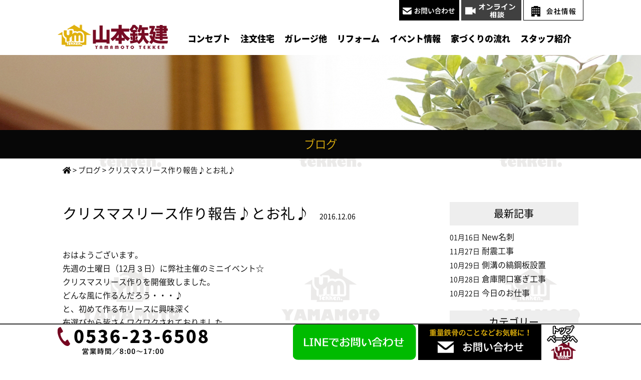

--- FILE ---
content_type: text/html; charset=UTF-8
request_url: https://www.tekken-ya.net/blog/577/
body_size: 13909
content:
<!DOCTYPE html>
<html lang="ja">
<head>
		
<!-- Global site tag (gtag.js) - Google Analytics -->
<!-- GAタグ-->
<script async src="https://www.googletagmanager.com/gtag/js?id=UA-19660478-10"></script>
<script>
  window.dataLayer = window.dataLayer || [];
  function gtag(){dataLayer.push(arguments);}
  gtag('js', new Date());

  gtag('config', 'UA-19660478-10');
	gtag('config', 'AW-358474706');
</script>
<!-- GAタグ-->
<!-- GA4タグ-->
<!-- Google tag (gtag.js) -->
<script async src="https://www.googletagmanager.com/gtag/js?id=G-LDVP69QMBG"></script>
<script>
  window.dataLayer = window.dataLayer || [];
  function gtag(){dataLayer.push(arguments);}
  gtag('js', new Date());

  gtag('config', 'G-LDVP69QMBG');
</script>
<!-- GA4タグ-->

	<!-- Google広告CVタグ -->
	
	
	<!-- Google広告CVタグ -->
	

	<meta charset="UTF-8">
	<title>クリスマスリース作り報告♪とお礼♪ | 新城市で注文住宅・リフォーム・車庫・倉庫まで山本鉄建（工務店）</title>
	<link rel="shortcut icon" href="/favicon.ico">
	<meta name="viewport" content="width=device-width" />
	<meta name="description" content="クリスマスリース作り報告♪とお礼♪ | 新城市を中心に自由設計の注文住宅からガレージ・車庫・農業用倉庫まで創業30年の山本鉄建（工務店）が対応致します。 ホームページには、重量鉄骨で建てた注文住宅など豊富な施工例からお客様の生の声動画まで山本鉄建の建築のすべてが掲載されています。" />
	<meta name="keywords" content="注文住宅,ガレージ,リフォーム,車庫,倉庫" />

	<link rel="stylesheet" href="https://www.tekken-ya.net/wp-content/themes/tekken-ya/style.css?2019112f8" media="screen,projection,print">
	<link rel="stylesheet" href="https://www.tekken-ya.net/wp-content/themes/tekken-ya/sp.css?202005222" media="screen and (max-width: 680px)">

	<script src="https://www.tekken-ya.net/wp-content/themes/tekken-ya/js/jquery-1.11.1.min.js" type="text/javascript"></script>

	<link href="https://www.tekken-ya.net/wp-content/themes/tekken-ya/css/font-awesome.min.css" rel="stylesheet">

	
	<script src="https://www.tekken-ya.net/wp-content/themes/tekken-ya/js/common.js"></script>
	<script src="https://www.tekken-ya.net/wp-content/themes/tekken-ya/js/flexibility.js"></script>
	<script src="https://www.tekken-ya.net/wp-content/themes/tekken-ya/js/ofi.min.js"></script>
	<link rel="stylesheet" href="https://use.fontawesome.com/releases/v5.3.1/css/all.css" integrity="sha384-mzrmE5qonljUremFsqc01SB46JvROS7bZs3IO2EmfFsd15uHvIt+Y8vEf7N7fWAU" crossorigin="anonymous">

    <script>
$(function() {
  var $win = $(window),
      $nav = $('#headerL'),
      navHeight = $nav.outerHeight(),
      navPos = $nav.offset().top + navHeight,
      fixedClass = 'fixed on';

  $win.on('load scroll', function() {
    var value = $(this).scrollTop();
    if ( value > 100 ) {
      $nav.addClass(fixedClass);
    } else {
      $nav.removeClass(fixedClass);
    }
  });
});		

// スマホのメニュー
$(function() {
	var status = "close";
	var menuf_status = "close";

	$("#sp_menu_btn").click(function(){
	    $(".navi").slideToggle();
	    if(status == "close") {
			status = "open";
			$("#gnavi").addClass("menu_open");
			$("html").css({"overflow":"hidden"});
			$("#sp_menu_btn").attr('src', "/images/sp_menu_btn_close.png");
	    } else {
			status = "close";
			$("#gnavi").removeClass("menu_open");
			$("html").css({"overflow":"scroll"});
			$("#sp_menu_btn").attr('src', "/images/sp_menu_btn.png");
	    }
	});

});


    </script>
	
<script src="https://www.tekken-ya.net/wp-content/themes/tekken-ya/js/jquery.bxslider.min.js"></script>
<link rel="stylesheet" href="https://www.tekken-ya.net/wp-content/themes/tekken-ya/js/jquery.bxslider.css"  media="screen,projection,print">
<script>
// トップのスライド
$(document).ready(function(){
	$('.slide_body').bxSlider({
		speed: 4000,
		auto: true,
		slideWidth: 1050,
		minSlides: 1,
		maxSlides: 1,
		moveSlides: 1,
		slideMargin: 0,
	});


});	
</script>
	

<meta name='robots' content='max-image-preview:large' />
<link rel="alternate" type="application/rss+xml" title="新城市で注文住宅・リフォーム・車庫・倉庫まで山本鉄建（工務店） &raquo; クリスマスリース作り報告♪とお礼♪ のコメントのフィード" href="https://www.tekken-ya.net/blog/577/feed/" />
<script type="text/javascript">
window._wpemojiSettings = {"baseUrl":"https:\/\/s.w.org\/images\/core\/emoji\/14.0.0\/72x72\/","ext":".png","svgUrl":"https:\/\/s.w.org\/images\/core\/emoji\/14.0.0\/svg\/","svgExt":".svg","source":{"concatemoji":"https:\/\/www.tekken-ya.net\/wp-includes\/js\/wp-emoji-release.min.js?ver=6.3.7"}};
/*! This file is auto-generated */
!function(i,n){var o,s,e;function c(e){try{var t={supportTests:e,timestamp:(new Date).valueOf()};sessionStorage.setItem(o,JSON.stringify(t))}catch(e){}}function p(e,t,n){e.clearRect(0,0,e.canvas.width,e.canvas.height),e.fillText(t,0,0);var t=new Uint32Array(e.getImageData(0,0,e.canvas.width,e.canvas.height).data),r=(e.clearRect(0,0,e.canvas.width,e.canvas.height),e.fillText(n,0,0),new Uint32Array(e.getImageData(0,0,e.canvas.width,e.canvas.height).data));return t.every(function(e,t){return e===r[t]})}function u(e,t,n){switch(t){case"flag":return n(e,"\ud83c\udff3\ufe0f\u200d\u26a7\ufe0f","\ud83c\udff3\ufe0f\u200b\u26a7\ufe0f")?!1:!n(e,"\ud83c\uddfa\ud83c\uddf3","\ud83c\uddfa\u200b\ud83c\uddf3")&&!n(e,"\ud83c\udff4\udb40\udc67\udb40\udc62\udb40\udc65\udb40\udc6e\udb40\udc67\udb40\udc7f","\ud83c\udff4\u200b\udb40\udc67\u200b\udb40\udc62\u200b\udb40\udc65\u200b\udb40\udc6e\u200b\udb40\udc67\u200b\udb40\udc7f");case"emoji":return!n(e,"\ud83e\udef1\ud83c\udffb\u200d\ud83e\udef2\ud83c\udfff","\ud83e\udef1\ud83c\udffb\u200b\ud83e\udef2\ud83c\udfff")}return!1}function f(e,t,n){var r="undefined"!=typeof WorkerGlobalScope&&self instanceof WorkerGlobalScope?new OffscreenCanvas(300,150):i.createElement("canvas"),a=r.getContext("2d",{willReadFrequently:!0}),o=(a.textBaseline="top",a.font="600 32px Arial",{});return e.forEach(function(e){o[e]=t(a,e,n)}),o}function t(e){var t=i.createElement("script");t.src=e,t.defer=!0,i.head.appendChild(t)}"undefined"!=typeof Promise&&(o="wpEmojiSettingsSupports",s=["flag","emoji"],n.supports={everything:!0,everythingExceptFlag:!0},e=new Promise(function(e){i.addEventListener("DOMContentLoaded",e,{once:!0})}),new Promise(function(t){var n=function(){try{var e=JSON.parse(sessionStorage.getItem(o));if("object"==typeof e&&"number"==typeof e.timestamp&&(new Date).valueOf()<e.timestamp+604800&&"object"==typeof e.supportTests)return e.supportTests}catch(e){}return null}();if(!n){if("undefined"!=typeof Worker&&"undefined"!=typeof OffscreenCanvas&&"undefined"!=typeof URL&&URL.createObjectURL&&"undefined"!=typeof Blob)try{var e="postMessage("+f.toString()+"("+[JSON.stringify(s),u.toString(),p.toString()].join(",")+"));",r=new Blob([e],{type:"text/javascript"}),a=new Worker(URL.createObjectURL(r),{name:"wpTestEmojiSupports"});return void(a.onmessage=function(e){c(n=e.data),a.terminate(),t(n)})}catch(e){}c(n=f(s,u,p))}t(n)}).then(function(e){for(var t in e)n.supports[t]=e[t],n.supports.everything=n.supports.everything&&n.supports[t],"flag"!==t&&(n.supports.everythingExceptFlag=n.supports.everythingExceptFlag&&n.supports[t]);n.supports.everythingExceptFlag=n.supports.everythingExceptFlag&&!n.supports.flag,n.DOMReady=!1,n.readyCallback=function(){n.DOMReady=!0}}).then(function(){return e}).then(function(){var e;n.supports.everything||(n.readyCallback(),(e=n.source||{}).concatemoji?t(e.concatemoji):e.wpemoji&&e.twemoji&&(t(e.twemoji),t(e.wpemoji)))}))}((window,document),window._wpemojiSettings);
</script>
<style type="text/css">
img.wp-smiley,
img.emoji {
	display: inline !important;
	border: none !important;
	box-shadow: none !important;
	height: 1em !important;
	width: 1em !important;
	margin: 0 0.07em !important;
	vertical-align: -0.1em !important;
	background: none !important;
	padding: 0 !important;
}
</style>
	<link rel='stylesheet' id='sbi_styles-css' href='https://www.tekken-ya.net/wp-content/plugins/instagram-feed/css/sbi-styles.min.css?ver=6.9.1' type='text/css' media='all' />
<link rel='stylesheet' id='wp-block-library-css' href='https://www.tekken-ya.net/wp-includes/css/dist/block-library/style.min.css?ver=6.3.7' type='text/css' media='all' />
<style id='classic-theme-styles-inline-css' type='text/css'>
/*! This file is auto-generated */
.wp-block-button__link{color:#fff;background-color:#32373c;border-radius:9999px;box-shadow:none;text-decoration:none;padding:calc(.667em + 2px) calc(1.333em + 2px);font-size:1.125em}.wp-block-file__button{background:#32373c;color:#fff;text-decoration:none}
</style>
<style id='global-styles-inline-css' type='text/css'>
body{--wp--preset--color--black: #000000;--wp--preset--color--cyan-bluish-gray: #abb8c3;--wp--preset--color--white: #ffffff;--wp--preset--color--pale-pink: #f78da7;--wp--preset--color--vivid-red: #cf2e2e;--wp--preset--color--luminous-vivid-orange: #ff6900;--wp--preset--color--luminous-vivid-amber: #fcb900;--wp--preset--color--light-green-cyan: #7bdcb5;--wp--preset--color--vivid-green-cyan: #00d084;--wp--preset--color--pale-cyan-blue: #8ed1fc;--wp--preset--color--vivid-cyan-blue: #0693e3;--wp--preset--color--vivid-purple: #9b51e0;--wp--preset--gradient--vivid-cyan-blue-to-vivid-purple: linear-gradient(135deg,rgba(6,147,227,1) 0%,rgb(155,81,224) 100%);--wp--preset--gradient--light-green-cyan-to-vivid-green-cyan: linear-gradient(135deg,rgb(122,220,180) 0%,rgb(0,208,130) 100%);--wp--preset--gradient--luminous-vivid-amber-to-luminous-vivid-orange: linear-gradient(135deg,rgba(252,185,0,1) 0%,rgba(255,105,0,1) 100%);--wp--preset--gradient--luminous-vivid-orange-to-vivid-red: linear-gradient(135deg,rgba(255,105,0,1) 0%,rgb(207,46,46) 100%);--wp--preset--gradient--very-light-gray-to-cyan-bluish-gray: linear-gradient(135deg,rgb(238,238,238) 0%,rgb(169,184,195) 100%);--wp--preset--gradient--cool-to-warm-spectrum: linear-gradient(135deg,rgb(74,234,220) 0%,rgb(151,120,209) 20%,rgb(207,42,186) 40%,rgb(238,44,130) 60%,rgb(251,105,98) 80%,rgb(254,248,76) 100%);--wp--preset--gradient--blush-light-purple: linear-gradient(135deg,rgb(255,206,236) 0%,rgb(152,150,240) 100%);--wp--preset--gradient--blush-bordeaux: linear-gradient(135deg,rgb(254,205,165) 0%,rgb(254,45,45) 50%,rgb(107,0,62) 100%);--wp--preset--gradient--luminous-dusk: linear-gradient(135deg,rgb(255,203,112) 0%,rgb(199,81,192) 50%,rgb(65,88,208) 100%);--wp--preset--gradient--pale-ocean: linear-gradient(135deg,rgb(255,245,203) 0%,rgb(182,227,212) 50%,rgb(51,167,181) 100%);--wp--preset--gradient--electric-grass: linear-gradient(135deg,rgb(202,248,128) 0%,rgb(113,206,126) 100%);--wp--preset--gradient--midnight: linear-gradient(135deg,rgb(2,3,129) 0%,rgb(40,116,252) 100%);--wp--preset--font-size--small: 13px;--wp--preset--font-size--medium: 20px;--wp--preset--font-size--large: 36px;--wp--preset--font-size--x-large: 42px;--wp--preset--spacing--20: 0.44rem;--wp--preset--spacing--30: 0.67rem;--wp--preset--spacing--40: 1rem;--wp--preset--spacing--50: 1.5rem;--wp--preset--spacing--60: 2.25rem;--wp--preset--spacing--70: 3.38rem;--wp--preset--spacing--80: 5.06rem;--wp--preset--shadow--natural: 6px 6px 9px rgba(0, 0, 0, 0.2);--wp--preset--shadow--deep: 12px 12px 50px rgba(0, 0, 0, 0.4);--wp--preset--shadow--sharp: 6px 6px 0px rgba(0, 0, 0, 0.2);--wp--preset--shadow--outlined: 6px 6px 0px -3px rgba(255, 255, 255, 1), 6px 6px rgba(0, 0, 0, 1);--wp--preset--shadow--crisp: 6px 6px 0px rgba(0, 0, 0, 1);}:where(.is-layout-flex){gap: 0.5em;}:where(.is-layout-grid){gap: 0.5em;}body .is-layout-flow > .alignleft{float: left;margin-inline-start: 0;margin-inline-end: 2em;}body .is-layout-flow > .alignright{float: right;margin-inline-start: 2em;margin-inline-end: 0;}body .is-layout-flow > .aligncenter{margin-left: auto !important;margin-right: auto !important;}body .is-layout-constrained > .alignleft{float: left;margin-inline-start: 0;margin-inline-end: 2em;}body .is-layout-constrained > .alignright{float: right;margin-inline-start: 2em;margin-inline-end: 0;}body .is-layout-constrained > .aligncenter{margin-left: auto !important;margin-right: auto !important;}body .is-layout-constrained > :where(:not(.alignleft):not(.alignright):not(.alignfull)){max-width: var(--wp--style--global--content-size);margin-left: auto !important;margin-right: auto !important;}body .is-layout-constrained > .alignwide{max-width: var(--wp--style--global--wide-size);}body .is-layout-flex{display: flex;}body .is-layout-flex{flex-wrap: wrap;align-items: center;}body .is-layout-flex > *{margin: 0;}body .is-layout-grid{display: grid;}body .is-layout-grid > *{margin: 0;}:where(.wp-block-columns.is-layout-flex){gap: 2em;}:where(.wp-block-columns.is-layout-grid){gap: 2em;}:where(.wp-block-post-template.is-layout-flex){gap: 1.25em;}:where(.wp-block-post-template.is-layout-grid){gap: 1.25em;}.has-black-color{color: var(--wp--preset--color--black) !important;}.has-cyan-bluish-gray-color{color: var(--wp--preset--color--cyan-bluish-gray) !important;}.has-white-color{color: var(--wp--preset--color--white) !important;}.has-pale-pink-color{color: var(--wp--preset--color--pale-pink) !important;}.has-vivid-red-color{color: var(--wp--preset--color--vivid-red) !important;}.has-luminous-vivid-orange-color{color: var(--wp--preset--color--luminous-vivid-orange) !important;}.has-luminous-vivid-amber-color{color: var(--wp--preset--color--luminous-vivid-amber) !important;}.has-light-green-cyan-color{color: var(--wp--preset--color--light-green-cyan) !important;}.has-vivid-green-cyan-color{color: var(--wp--preset--color--vivid-green-cyan) !important;}.has-pale-cyan-blue-color{color: var(--wp--preset--color--pale-cyan-blue) !important;}.has-vivid-cyan-blue-color{color: var(--wp--preset--color--vivid-cyan-blue) !important;}.has-vivid-purple-color{color: var(--wp--preset--color--vivid-purple) !important;}.has-black-background-color{background-color: var(--wp--preset--color--black) !important;}.has-cyan-bluish-gray-background-color{background-color: var(--wp--preset--color--cyan-bluish-gray) !important;}.has-white-background-color{background-color: var(--wp--preset--color--white) !important;}.has-pale-pink-background-color{background-color: var(--wp--preset--color--pale-pink) !important;}.has-vivid-red-background-color{background-color: var(--wp--preset--color--vivid-red) !important;}.has-luminous-vivid-orange-background-color{background-color: var(--wp--preset--color--luminous-vivid-orange) !important;}.has-luminous-vivid-amber-background-color{background-color: var(--wp--preset--color--luminous-vivid-amber) !important;}.has-light-green-cyan-background-color{background-color: var(--wp--preset--color--light-green-cyan) !important;}.has-vivid-green-cyan-background-color{background-color: var(--wp--preset--color--vivid-green-cyan) !important;}.has-pale-cyan-blue-background-color{background-color: var(--wp--preset--color--pale-cyan-blue) !important;}.has-vivid-cyan-blue-background-color{background-color: var(--wp--preset--color--vivid-cyan-blue) !important;}.has-vivid-purple-background-color{background-color: var(--wp--preset--color--vivid-purple) !important;}.has-black-border-color{border-color: var(--wp--preset--color--black) !important;}.has-cyan-bluish-gray-border-color{border-color: var(--wp--preset--color--cyan-bluish-gray) !important;}.has-white-border-color{border-color: var(--wp--preset--color--white) !important;}.has-pale-pink-border-color{border-color: var(--wp--preset--color--pale-pink) !important;}.has-vivid-red-border-color{border-color: var(--wp--preset--color--vivid-red) !important;}.has-luminous-vivid-orange-border-color{border-color: var(--wp--preset--color--luminous-vivid-orange) !important;}.has-luminous-vivid-amber-border-color{border-color: var(--wp--preset--color--luminous-vivid-amber) !important;}.has-light-green-cyan-border-color{border-color: var(--wp--preset--color--light-green-cyan) !important;}.has-vivid-green-cyan-border-color{border-color: var(--wp--preset--color--vivid-green-cyan) !important;}.has-pale-cyan-blue-border-color{border-color: var(--wp--preset--color--pale-cyan-blue) !important;}.has-vivid-cyan-blue-border-color{border-color: var(--wp--preset--color--vivid-cyan-blue) !important;}.has-vivid-purple-border-color{border-color: var(--wp--preset--color--vivid-purple) !important;}.has-vivid-cyan-blue-to-vivid-purple-gradient-background{background: var(--wp--preset--gradient--vivid-cyan-blue-to-vivid-purple) !important;}.has-light-green-cyan-to-vivid-green-cyan-gradient-background{background: var(--wp--preset--gradient--light-green-cyan-to-vivid-green-cyan) !important;}.has-luminous-vivid-amber-to-luminous-vivid-orange-gradient-background{background: var(--wp--preset--gradient--luminous-vivid-amber-to-luminous-vivid-orange) !important;}.has-luminous-vivid-orange-to-vivid-red-gradient-background{background: var(--wp--preset--gradient--luminous-vivid-orange-to-vivid-red) !important;}.has-very-light-gray-to-cyan-bluish-gray-gradient-background{background: var(--wp--preset--gradient--very-light-gray-to-cyan-bluish-gray) !important;}.has-cool-to-warm-spectrum-gradient-background{background: var(--wp--preset--gradient--cool-to-warm-spectrum) !important;}.has-blush-light-purple-gradient-background{background: var(--wp--preset--gradient--blush-light-purple) !important;}.has-blush-bordeaux-gradient-background{background: var(--wp--preset--gradient--blush-bordeaux) !important;}.has-luminous-dusk-gradient-background{background: var(--wp--preset--gradient--luminous-dusk) !important;}.has-pale-ocean-gradient-background{background: var(--wp--preset--gradient--pale-ocean) !important;}.has-electric-grass-gradient-background{background: var(--wp--preset--gradient--electric-grass) !important;}.has-midnight-gradient-background{background: var(--wp--preset--gradient--midnight) !important;}.has-small-font-size{font-size: var(--wp--preset--font-size--small) !important;}.has-medium-font-size{font-size: var(--wp--preset--font-size--medium) !important;}.has-large-font-size{font-size: var(--wp--preset--font-size--large) !important;}.has-x-large-font-size{font-size: var(--wp--preset--font-size--x-large) !important;}
.wp-block-navigation a:where(:not(.wp-element-button)){color: inherit;}
:where(.wp-block-post-template.is-layout-flex){gap: 1.25em;}:where(.wp-block-post-template.is-layout-grid){gap: 1.25em;}
:where(.wp-block-columns.is-layout-flex){gap: 2em;}:where(.wp-block-columns.is-layout-grid){gap: 2em;}
.wp-block-pullquote{font-size: 1.5em;line-height: 1.6;}
</style>
<link rel='stylesheet' id='contact-form-7-css' href='https://www.tekken-ya.net/wp-content/plugins/contact-form-7/includes/css/styles.css?ver=5.8.2' type='text/css' media='all' />
<link rel='stylesheet' id='responsive-lightbox-fancybox-css' href='https://www.tekken-ya.net/wp-content/plugins/responsive-lightbox/assets/fancybox/jquery.fancybox.min.css?ver=2.4.5' type='text/css' media='all' />
<link rel='stylesheet' id='wp-pagenavi-css' href='https://www.tekken-ya.net/wp-content/plugins/wp-pagenavi/pagenavi-css.css?ver=2.70' type='text/css' media='all' />
<style id='rocket-lazyload-inline-css' type='text/css'>
.rll-youtube-player{position:relative;padding-bottom:56.23%;height:0;overflow:hidden;max-width:100%;}.rll-youtube-player iframe{position:absolute;top:0;left:0;width:100%;height:100%;z-index:100;background:0 0}.rll-youtube-player img{bottom:0;display:block;left:0;margin:auto;max-width:100%;width:100%;position:absolute;right:0;top:0;border:none;height:auto;cursor:pointer;-webkit-transition:.4s all;-moz-transition:.4s all;transition:.4s all}.rll-youtube-player img:hover{-webkit-filter:brightness(75%)}.rll-youtube-player .play{height:72px;width:72px;left:50%;top:50%;margin-left:-36px;margin-top:-36px;position:absolute;background:url(https://www.tekken-ya.net/wp-content/plugins/rocket-lazy-load/assets/img/youtube.png) no-repeat;cursor:pointer}
</style>
<script type='text/javascript' src='https://www.tekken-ya.net/wp-includes/js/jquery/jquery.min.js?ver=3.7.0' id='jquery-core-js'></script>
<script type='text/javascript' src='https://www.tekken-ya.net/wp-includes/js/jquery/jquery-migrate.min.js?ver=3.4.1' id='jquery-migrate-js'></script>
<script type='text/javascript' src='https://www.tekken-ya.net/wp-content/plugins/responsive-lightbox/assets/fancybox/jquery.fancybox.min.js?ver=2.4.5' id='responsive-lightbox-fancybox-js'></script>
<script type='text/javascript' src='https://www.tekken-ya.net/wp-includes/js/underscore.min.js?ver=1.13.4' id='underscore-js'></script>
<script type='text/javascript' src='https://www.tekken-ya.net/wp-content/plugins/responsive-lightbox/assets/infinitescroll/infinite-scroll.pkgd.min.js?ver=6.3.7' id='responsive-lightbox-infinite-scroll-js'></script>
<script id="responsive-lightbox-js-before" type="text/javascript">
var rlArgs = {"script":"fancybox","selector":"lightbox","customEvents":"","activeGalleries":true,"modal":false,"showOverlay":true,"showCloseButton":true,"enableEscapeButton":true,"hideOnOverlayClick":true,"hideOnContentClick":false,"cyclic":false,"showNavArrows":true,"autoScale":true,"scrolling":"yes","centerOnScroll":true,"opacity":true,"overlayOpacity":70,"overlayColor":"#666","titleShow":true,"titlePosition":"outside","transitions":"fade","easings":"swing","speeds":300,"changeSpeed":300,"changeFade":100,"padding":5,"margin":5,"videoWidth":1080,"videoHeight":720,"woocommerce_gallery":false,"ajaxurl":"https:\/\/www.tekken-ya.net\/wp-admin\/admin-ajax.php","nonce":"2aa4ffec1f","preview":false,"postId":577,"scriptExtension":false};
</script>
<script type='text/javascript' src='https://www.tekken-ya.net/wp-content/plugins/responsive-lightbox/js/front.js?ver=2.4.5' id='responsive-lightbox-js'></script>
<link rel="https://api.w.org/" href="https://www.tekken-ya.net/wp-json/" /><link rel="alternate" type="application/json" href="https://www.tekken-ya.net/wp-json/wp/v2/posts/577" /><link rel="EditURI" type="application/rsd+xml" title="RSD" href="https://www.tekken-ya.net/xmlrpc.php?rsd" />
<meta name="generator" content="WordPress 6.3.7" />
<link rel="canonical" href="https://www.tekken-ya.net/blog/577/" />
<link rel='shortlink' href='https://www.tekken-ya.net/?p=577' />
<link rel="alternate" type="application/json+oembed" href="https://www.tekken-ya.net/wp-json/oembed/1.0/embed?url=https%3A%2F%2Fwww.tekken-ya.net%2Fblog%2F577%2F" />
<link rel="alternate" type="text/xml+oembed" href="https://www.tekken-ya.net/wp-json/oembed/1.0/embed?url=https%3A%2F%2Fwww.tekken-ya.net%2Fblog%2F577%2F&#038;format=xml" />
<noscript><style id="rocket-lazyload-nojs-css">.rll-youtube-player, [data-lazy-src]{display:none !important;}</style></noscript></head>


<body class="post-template-default single single-post postid-577 single-format-standard">
	<header>
		<div id="headerL">
			<div id="header">
			<div class="tnavi">
			<a href="https://www.tekken-ya.net/toi/"><img src="/images/top-toi.png" alt="お問い合わせ" /></a>
			<a href="https://www.tekken-ya.net/online-soudan/"><img src="/images/top-osoudan.png" alt="オンライン相談" /></a>
			<a href="https://www.tekken-ya.net/company/"><img src="/images/top-gaiyou.png" alt="会社情報" /></a>
			</div>
			<img id="sp_menu_btn" class="sp" src="/images/sp_menu_btn.png" alt="メニュー" />
			<div class="clearfix">
			<h1 id="logo"><a href="https://www.tekken-ya.net/"><img src="/images/top-logo-yw.png" alt="新城市で自由な間取りの注文住宅からガレージ・車庫・農業用倉庫・重量鉄骨の家まで山本鉄建：豊川市・豊橋市も対応！" /></a></h1>
				<div id="gnavi">
					<div class="menu navi">
						<ul>
							<li class="sp"><a href="https://www.tekken-ya.net">HOME</a></li>
							<li class="menu1"><a href="https://www.tekken-ya.net/concept/">コンセプト</a></li>
							<li class="menu2"><a href="https://www.tekken-ya.net/work/">注文住宅</a></li>
							<li class="menu4"><a href="https://www.tekken-ya.net/otherwork/">ガレージ他</a></li>
							<li class="menu3"><a href="https://www.tekken-ya.net/reform/">リフォーム</a></li>
							<li class="menu5"><a href="https://www.tekken-ya.net/event/">イベント情報</a></li>
							<li class="menu6"><a href="https://www.tekken-ya.net/flow/">家づくりの流れ</a></li>
							<li class="menu7"><a href="https://www.tekken-ya.net/staff/">スタッフ紹介</a></li>
							<li class="sp"><a href="https://www.tekken-ya.net/company/">会社情報</a></li>
						</ul>
					</div><!-- /navi -->
				</div>
			</div>
		</div>
		</div>
	</header>
<article id="maincon">

<div class="container bg-content">
	<div class="clearfix subHeader">
			<div class=""><div class="mB">ブログ</div></div>
	</div>	
<div class="wrapper">
	<div class="breadcrumbs">
	    <!-- Breadcrumb NavXT 7.2.0 -->
<span property="itemListElement" typeof="ListItem"><a property="item" typeof="WebPage" title="Go to 新城市で注文住宅・リフォーム・車庫・倉庫まで山本鉄建（工務店）." href="https://www.tekken-ya.net" class="home" ><span property="name"><i class="fas fa-home"></i></span></a><meta property="position" content="1"></span> &gt; <span property="itemListElement" typeof="ListItem"><a property="item" typeof="WebPage" title="Go to the ブログ category archives." href="https://www.tekken-ya.net/category/blog/" class="taxonomy category" ><span property="name">ブログ</span></a><meta property="position" content="2"></span> &gt; <span class="post post-post current-item">クリスマスリース作り報告♪とお礼♪</span>	</div>
	
	<div class="kizi  bg-white">
		
		<div class="clearfix mb30">

			<div id="main">
				<h1 class="kizittl blogttl">クリスマスリース作り報告♪とお礼♪<span class="font14 pl20 pt10">2016.12.06</span></h1>
								<div id="post-577" class="mb50 blogContent ">								
					<p>おはようございます。<br />
先週の土曜日（12月３日）に弊社主催のミニイベント☆<br />
クリスマスリース作りを開催致しました。<br />
どんな風に作るんだろう・・・♪<br />
と、初めて作る布リースに興味深く<br />
布選びから皆さんワクワクされておりました。<br />
楽しくしゃべりしながら・・・♪<br />
真剣に作るときには静かに・・・・(笑)<br />
皆さんお上手に完成です（＊＾＾＊）<br />
<img decoding="async" src="/old/usr/t/e/k/tekken/app-084988200s1480984687.jpg" /><br />
同じ様な布をえらんでも、作る方、配置のやり方が違うとこんなにも変わってくるんですね♪<br />
こうして並べると、美味しそうなケーキに見えてきますよね（＊＾＾＊）<br />
本日作ったものと、プレゼント用に♪ほかの部屋に飾る様に♪と<br />
材料をお持ち帰りされる方も見えました☆☆☆<br />
参加された皆様、講師の彩先生<br />
ありがとうございました（＊＾＾＊）<br />
早速、我が家の玄関に飾りました♪<br />
<img decoding="async" src="/old/usr/t/e/k/tekken/app-026397400s1480984702.jpg" /><br />
参加された方から、またイベントあったら参加したいな～♪との<br />
暖かなメッセージを頂いたので、また楽しいイベントを計画したいなと考えております♪<br />
年明けくらいかな♪イベント内容が決まり次第お知らせいたしますね（＊＾＾＊）</p>
				</div>

				
				
                <div id="prevANDnext" class="clearfix">
                <p class='prev'><a href="https://www.tekken-ya.net/blog/578/" rel="prev"><< 「トリミングに行ってきました♪♪」</a></p><p class='next'><a href="https://www.tekken-ya.net/blog/576/" rel="next">「こんなに大きいんです・・・・・♪」 >></a></p>                </div>
				
				

<div class="kanren">
<div class="midashi mb30">関連記事</div>
<ul class="list02">

	<li class="clearfix">
				
			
				<a href="https://www.tekken-ya.net/blog/10526/"><div  class="kanren-thumbnail">
			<img src="/files/IMG_4628-1-350x229.jpeg" class="" alt="New名刺" />
			</div></a>
						<h3>
			<span class="font14">2026.01.16</span><br />
			<a href="https://www.tekken-ya.net/blog/10526/">New名刺</a>
		</h3>
	</li>
	<li class="clearfix">
				
			
				<a href="https://www.tekken-ya.net/blog/10519/"><div  class="kanren-thumbnail">
			<img src="/files/IMG_4539-350x196.jpeg" class="" alt="耐震工事" />
			</div></a>
						<h3>
			<span class="font14">2025.11.27</span><br />
			<a href="https://www.tekken-ya.net/blog/10519/">耐震工事</a>
		</h3>
	</li>
	<li class="clearfix">
				
			
				<a href="https://www.tekken-ya.net/blog/10509/"><div  class="kanren-thumbnail">
			<img src="/files/IMG_4386-263x350.jpeg" class="" alt="側溝の縞鋼板設置" />
			</div></a>
						<h3>
			<span class="font14">2025.10.29</span><br />
			<a href="https://www.tekken-ya.net/blog/10509/">側溝の縞鋼板設置</a>
		</h3>
	</li>
	<li class="clearfix">
				
			
				<a href="https://www.tekken-ya.net/blog/10502/"><div  class="kanren-thumbnail">
			<img src="/files/IMG_4464-350x263.jpeg" class="" alt="倉庫開口塞ぎ工事" />
			</div></a>
						<h3>
			<span class="font14">2025.10.28</span><br />
			<a href="https://www.tekken-ya.net/blog/10502/">倉庫開口塞ぎ工事</a>
		</h3>
	</li>
	<li class="clearfix">
				
			
				<a href="https://www.tekken-ya.net/blog/10494/"><div  class="kanren-thumbnail">
			<img src="/files/IMG_4433-350x263.jpeg" class="" alt="今日のお仕事" />
			</div></a>
						<h3>
			<span class="font14">2025.10.22</span><br />
			<a href="https://www.tekken-ya.net/blog/10494/">今日のお仕事</a>
		</h3>
	</li>
	<li class="clearfix">
				
			
				<a href="https://www.tekken-ya.net/blog/10488/"><div  class="kanren-thumbnail">
			<img src="/files/IMG_4420-350x263.jpeg" class="" alt="H鋼加工中" />
			</div></a>
						<h3>
			<span class="font14">2025.10.20</span><br />
			<a href="https://www.tekken-ya.net/blog/10488/">H鋼加工中</a>
		</h3>
	</li>
	<li class="clearfix">
				
			
				<a href="https://www.tekken-ya.net/blog/10482/"><div  class="kanren-thumbnail">
			<img src="/files/20241129_103334-350x263.jpg" class="" alt="愛猫ちゃんのお部屋をリフォーム" />
			</div></a>
						<h3>
			<span class="font14">2025.10.02</span><br />
			<a href="https://www.tekken-ya.net/blog/10482/">愛猫ちゃんのお部屋をリフォーム</a>
		</h3>
	</li>
	<li class="clearfix">
				
			
				<a href="https://www.tekken-ya.net/blog/10465/"><div  class="kanren-thumbnail">
			<img src="/files/image_50461953-350x263.jpg" class="" alt="倉庫外壁張替リフォーム" />
			</div></a>
						<h3>
			<span class="font14">2025.09.19</span><br />
			<a href="https://www.tekken-ya.net/blog/10465/">倉庫外壁張替リフォーム</a>
		</h3>
	</li>
	<li class="clearfix">
				
			
				<a href="https://www.tekken-ya.net/blog/10461/"><div  class="kanren-thumbnail">
			<img src="/files/IMG_4157-1-350x263.jpeg" class="" alt="豊川市：重量鉄骨ガレージと家族で楽しめる空間を施工" />
			</div></a>
						<h3>
			<span class="font14">2025.09.17</span><br />
			<a href="https://www.tekken-ya.net/blog/10461/">豊川市：重量鉄骨ガレージと家族で楽しめる空間を施工</a>
		</h3>
	</li>
	<li class="clearfix">
				
			
				<a href="https://www.tekken-ya.net/blog/10442/"><div  class="kanren-thumbnail">
			<img src="/files/IMG_4074-263x350.jpeg" class="" alt="復活しました！" />
			</div></a>
						<h3>
			<span class="font14">2025.09.08</span><br />
			<a href="https://www.tekken-ya.net/blog/10442/">復活しました！</a>
		</h3>
	</li>
</ul>
</div>
		

			</div><!-- #main -->
			<div id="sidepage">
				<div id="sideblog">


<style>
#words ul li { width: 4em; padding : 1px 8px; display: inline-block; margin: 5px 1px; font-size: 13px; border: 1px solid #ddd; border-radius: 3px; text-align: center; }
#words dt { font-weight: bold;cursor: pointer; }
#words dl dd { margin: 0px; padding: 0px; display: none;}
#words dl dd.first { margin: 0px; padding: 0px; display: block !important;}
#words dl:hover dd {display: block !important;}
#words dl:first-child dd { display: block !important; }

</style>
	
	
<h2 class="widgettitle">最新記事</h2>
<ul class="mb30">
<li><span class="font14">01月16日</span>&nbsp;<a href="https://www.tekken-ya.net/blog/10526/">New名刺</a></li>
<li><span class="font14">11月27日</span>&nbsp;<a href="https://www.tekken-ya.net/blog/10519/">耐震工事</a></li>
<li><span class="font14">10月29日</span>&nbsp;<a href="https://www.tekken-ya.net/blog/10509/">側溝の縞鋼板設置</a></li>
<li><span class="font14">10月28日</span>&nbsp;<a href="https://www.tekken-ya.net/blog/10502/">倉庫開口塞ぎ工事</a></li>
<li><span class="font14">10月22日</span>&nbsp;<a href="https://www.tekken-ya.net/blog/10494/">今日のお仕事</a></li>
</ul>
	
<li id="categories-2" class="widget widget_categories"><h2 class="widgettitle">カテゴリー</h2>

			<ul>
					<li class="cat-item cat-item-14"><a href="https://www.tekken-ya.net/category/%e2%98%85nao%e3%81%a3%e3%81%ba%e3%83%96%e3%83%ad%e3%82%b0%e2%98%85-%e2%98%86-v_v-%e2%98%86/">★Naoっぺブログ★ ☆ V(^_^)V ☆</a>
</li>
	<li class="cat-item cat-item-18"><a href="https://www.tekken-ya.net/category/%e3%81%8a%e3%81%a7%e3%81%8b%e3%81%91/">おでかけ</a>
</li>
	<li class="cat-item cat-item-26"><a href="https://www.tekken-ya.net/category/%e3%81%8a%e3%82%84%e3%81%a4/">おやつ</a>
</li>
	<li class="cat-item cat-item-63"><a href="https://www.tekken-ya.net/category/%e3%81%8a%e5%9c%9f%e7%94%a3/">お土産</a>
</li>
	<li class="cat-item cat-item-24"><a href="https://www.tekken-ya.net/category/%e3%81%a9%e3%81%99%e3%81%94%e3%81%84%e3%83%96%e3%83%ad%e3%82%b0/">どすごいブログ</a>
</li>
	<li class="cat-item cat-item-21"><a href="https://www.tekken-ya.net/category/%e3%82%a4%e3%83%ab%e3%83%9f%e3%83%8d%e3%83%bc%e3%82%b7%e3%83%a7%e3%83%b3/">イルミネーション</a>
</li>
	<li class="cat-item cat-item-69"><a href="https://www.tekken-ya.net/category/%e3%82%ad%e3%83%a3%e3%83%b3%e3%83%97%e9%81%93%e5%85%b7/">キャンプ道具</a>
</li>
	<li class="cat-item cat-item-1"><a href="https://www.tekken-ya.net/category/blog/">ブログ</a>
</li>
	<li class="cat-item cat-item-12"><a href="https://www.tekken-ya.net/category/%e3%83%a2%e3%82%aband%e3%83%ab%e3%83%bc%e3%82%b8%e3%83%a5/">モカANDルージュ</a>
</li>
	<li class="cat-item cat-item-15"><a href="https://www.tekken-ya.net/category/%e4%bb%95%e4%ba%8b%e3%81%ae%e3%81%93%e3%81%a8/">仕事のこと</a>
</li>
	<li class="cat-item cat-item-22"><a href="https://www.tekken-ya.net/category/%e5%bc%81%e5%bd%93/">弁当</a>
</li>
	<li class="cat-item cat-item-11"><a href="https://www.tekken-ya.net/category/%e6%84%9f%e8%ac%9d%e7%a5%ad/">感謝祭</a>
</li>
	<li class="cat-item cat-item-25"><a href="https://www.tekken-ya.net/category/%e6%89%8b%e4%bd%9c%e3%82%8a/">手作り</a>
</li>
	<li class="cat-item cat-item-20"><a href="https://www.tekken-ya.net/category/%e6%89%8b%e4%bd%9c%e3%82%8a%e3%81%8a%e8%8f%93%e5%ad%90/">手作りお菓子</a>
</li>
	<li class="cat-item cat-item-17"><a href="https://www.tekken-ya.net/category/%e6%96%99%e7%90%86/">料理</a>
</li>
	<li class="cat-item cat-item-19"><a href="https://www.tekken-ya.net/category/%e7%94%9f%e6%b4%bb/">生活</a>
</li>
	<li class="cat-item cat-item-13"><a href="https://www.tekken-ya.net/category/%e8%8a%b1/">花</a>
</li>
	<li class="cat-item cat-item-16"><a href="https://www.tekken-ya.net/category/%e9%a3%9f%e3%81%b9%e7%89%a9/">食べ物</a>
</li>
			</ul>

			</li>
	
	
<div class="boxtitle"><div>アーカイブ</div></div>
<div id="words">
<dl><dt>2026年</dt><dd class=' '><ul><li><a href='https://www.tekken-ya.net/date/2026/01/'>1月</a></li></ul></dd></dl><dl><dt>2025年</dt><dd class=' '><ul><li><a href='https://www.tekken-ya.net/date/2025/01/'>1月</a></li><li><a href='https://www.tekken-ya.net/date/2025/02/'>2月</a></li><li><a href='https://www.tekken-ya.net/date/2025/04/'>4月</a></li><li><a href='https://www.tekken-ya.net/date/2025/07/'>7月</a></li><li><a href='https://www.tekken-ya.net/date/2025/09/'>9月</a></li><li><a href='https://www.tekken-ya.net/date/2025/10/'>10月</a></li><li><a href='https://www.tekken-ya.net/date/2025/11/'>11月</a></li></ul></dd></dl><dl><dt>2024年</dt><dd class=' '><ul><li><a href='https://www.tekken-ya.net/date/2024/04/'>4月</a></li><li><a href='https://www.tekken-ya.net/date/2024/05/'>5月</a></li><li><a href='https://www.tekken-ya.net/date/2024/10/'>10月</a></li></ul></dd></dl><dl><dt>2023年</dt><dd class=' '><ul><li><a href='https://www.tekken-ya.net/date/2023/01/'>1月</a></li><li><a href='https://www.tekken-ya.net/date/2023/02/'>2月</a></li><li><a href='https://www.tekken-ya.net/date/2023/03/'>3月</a></li><li><a href='https://www.tekken-ya.net/date/2023/04/'>4月</a></li><li><a href='https://www.tekken-ya.net/date/2023/05/'>5月</a></li><li><a href='https://www.tekken-ya.net/date/2023/06/'>6月</a></li><li><a href='https://www.tekken-ya.net/date/2023/07/'>7月</a></li><li><a href='https://www.tekken-ya.net/date/2023/12/'>12月</a></li></ul></dd></dl><dl><dt>2022年</dt><dd class=' '><ul><li><a href='https://www.tekken-ya.net/date/2022/01/'>1月</a></li><li><a href='https://www.tekken-ya.net/date/2022/02/'>2月</a></li><li><a href='https://www.tekken-ya.net/date/2022/03/'>3月</a></li><li><a href='https://www.tekken-ya.net/date/2022/04/'>4月</a></li><li><a href='https://www.tekken-ya.net/date/2022/09/'>9月</a></li><li><a href='https://www.tekken-ya.net/date/2022/10/'>10月</a></li><li><a href='https://www.tekken-ya.net/date/2022/11/'>11月</a></li><li><a href='https://www.tekken-ya.net/date/2022/12/'>12月</a></li></ul></dd></dl><dl><dt>2021年</dt><dd class=' '><ul><li><a href='https://www.tekken-ya.net/date/2021/02/'>2月</a></li><li><a href='https://www.tekken-ya.net/date/2021/04/'>4月</a></li><li><a href='https://www.tekken-ya.net/date/2021/07/'>7月</a></li><li><a href='https://www.tekken-ya.net/date/2021/08/'>8月</a></li><li><a href='https://www.tekken-ya.net/date/2021/10/'>10月</a></li><li><a href='https://www.tekken-ya.net/date/2021/11/'>11月</a></li><li><a href='https://www.tekken-ya.net/date/2021/12/'>12月</a></li></ul></dd></dl><dl><dt>2020年</dt><dd class=' '><ul><li><a href='https://www.tekken-ya.net/date/2020/01/'>1月</a></li><li><a href='https://www.tekken-ya.net/date/2020/02/'>2月</a></li><li><a href='https://www.tekken-ya.net/date/2020/03/'>3月</a></li><li><a href='https://www.tekken-ya.net/date/2020/05/'>5月</a></li><li><a href='https://www.tekken-ya.net/date/2020/06/'>6月</a></li><li><a href='https://www.tekken-ya.net/date/2020/07/'>7月</a></li><li><a href='https://www.tekken-ya.net/date/2020/08/'>8月</a></li><li><a href='https://www.tekken-ya.net/date/2020/09/'>9月</a></li><li><a href='https://www.tekken-ya.net/date/2020/10/'>10月</a></li><li><a href='https://www.tekken-ya.net/date/2020/11/'>11月</a></li><li><a href='https://www.tekken-ya.net/date/2020/12/'>12月</a></li></ul></dd></dl><dl><dt>2019年</dt><dd class=' '><ul><li><a href='https://www.tekken-ya.net/date/2019/11/'>11月</a></li><li><a href='https://www.tekken-ya.net/date/2019/12/'>12月</a></li></ul></dd></dl><dl><dt>2018年</dt><dd class=' '><ul><li><a href='https://www.tekken-ya.net/date/2018/02/'>2月</a></li><li><a href='https://www.tekken-ya.net/date/2018/03/'>3月</a></li><li><a href='https://www.tekken-ya.net/date/2018/04/'>4月</a></li><li><a href='https://www.tekken-ya.net/date/2018/05/'>5月</a></li><li><a href='https://www.tekken-ya.net/date/2018/06/'>6月</a></li><li><a href='https://www.tekken-ya.net/date/2018/07/'>7月</a></li></ul></dd></dl><dl><dt>2017年</dt><dd class=' '><ul><li><a href='https://www.tekken-ya.net/date/2017/01/'>1月</a></li><li><a href='https://www.tekken-ya.net/date/2017/02/'>2月</a></li><li><a href='https://www.tekken-ya.net/date/2017/03/'>3月</a></li><li><a href='https://www.tekken-ya.net/date/2017/04/'>4月</a></li><li><a href='https://www.tekken-ya.net/date/2017/05/'>5月</a></li><li><a href='https://www.tekken-ya.net/date/2017/06/'>6月</a></li><li><a href='https://www.tekken-ya.net/date/2017/07/'>7月</a></li><li><a href='https://www.tekken-ya.net/date/2017/08/'>8月</a></li><li><a href='https://www.tekken-ya.net/date/2017/09/'>9月</a></li></ul></dd></dl><dl><dt>2016年</dt><dd class=' '><ul><li><a href='https://www.tekken-ya.net/date/2016/01/'>1月</a></li><li><a href='https://www.tekken-ya.net/date/2016/02/'>2月</a></li><li><a href='https://www.tekken-ya.net/date/2016/03/'>3月</a></li><li><a href='https://www.tekken-ya.net/date/2016/04/'>4月</a></li><li><a href='https://www.tekken-ya.net/date/2016/05/'>5月</a></li><li><a href='https://www.tekken-ya.net/date/2016/06/'>6月</a></li><li><a href='https://www.tekken-ya.net/date/2016/08/'>8月</a></li><li><a href='https://www.tekken-ya.net/date/2016/09/'>9月</a></li><li><a href='https://www.tekken-ya.net/date/2016/10/'>10月</a></li><li><a href='https://www.tekken-ya.net/date/2016/11/'>11月</a></li><li><a href='https://www.tekken-ya.net/date/2016/12/'>12月</a></li></ul></dd></dl><dl><dt>2015年</dt><dd class=' '><ul><li><a href='https://www.tekken-ya.net/date/2015/01/'>1月</a></li><li><a href='https://www.tekken-ya.net/date/2015/03/'>3月</a></li><li><a href='https://www.tekken-ya.net/date/2015/04/'>4月</a></li><li><a href='https://www.tekken-ya.net/date/2015/05/'>5月</a></li><li><a href='https://www.tekken-ya.net/date/2015/10/'>10月</a></li><li><a href='https://www.tekken-ya.net/date/2015/11/'>11月</a></li><li><a href='https://www.tekken-ya.net/date/2015/12/'>12月</a></li></ul></dd></dl><dl><dt>2014年</dt><dd class=' '><ul><li><a href='https://www.tekken-ya.net/date/2014/01/'>1月</a></li><li><a href='https://www.tekken-ya.net/date/2014/02/'>2月</a></li><li><a href='https://www.tekken-ya.net/date/2014/03/'>3月</a></li><li><a href='https://www.tekken-ya.net/date/2014/04/'>4月</a></li><li><a href='https://www.tekken-ya.net/date/2014/05/'>5月</a></li><li><a href='https://www.tekken-ya.net/date/2014/07/'>7月</a></li><li><a href='https://www.tekken-ya.net/date/2014/08/'>8月</a></li><li><a href='https://www.tekken-ya.net/date/2014/09/'>9月</a></li><li><a href='https://www.tekken-ya.net/date/2014/10/'>10月</a></li><li><a href='https://www.tekken-ya.net/date/2014/11/'>11月</a></li></ul></dd></dl><dl><dt>2013年</dt><dd class=' '><ul><li><a href='https://www.tekken-ya.net/date/2013/02/'>2月</a></li><li><a href='https://www.tekken-ya.net/date/2013/03/'>3月</a></li><li><a href='https://www.tekken-ya.net/date/2013/04/'>4月</a></li><li><a href='https://www.tekken-ya.net/date/2013/05/'>5月</a></li><li><a href='https://www.tekken-ya.net/date/2013/06/'>6月</a></li><li><a href='https://www.tekken-ya.net/date/2013/07/'>7月</a></li><li><a href='https://www.tekken-ya.net/date/2013/08/'>8月</a></li><li><a href='https://www.tekken-ya.net/date/2013/09/'>9月</a></li><li><a href='https://www.tekken-ya.net/date/2013/10/'>10月</a></li><li><a href='https://www.tekken-ya.net/date/2013/11/'>11月</a></li><li><a href='https://www.tekken-ya.net/date/2013/12/'>12月</a></li></ul></dd></dl><dl><dt>2012年</dt><dd class=' '><ul><li><a href='https://www.tekken-ya.net/date/2012/05/'>5月</a></li></ul></dd></dl><dl><dt>2011年</dt><dd class=' '><ul><li><a href='https://www.tekken-ya.net/date/2011/01/'>1月</a></li><li><a href='https://www.tekken-ya.net/date/2011/03/'>3月</a></li></ul></dd></dl><dl><dt>2010年</dt><dd class=' '><ul><li><a href='https://www.tekken-ya.net/date/2010/08/'>8月</a></li><li><a href='https://www.tekken-ya.net/date/2010/10/'>10月</a></li></ul></dd></dl></div>	
	

</div>			</div>
		</div>

		
</div>
<!-- /kizi -->


</div> <!-- /wrapper -->
</div> <!-- /container -->

</article>
<!-- /maincon -->


<!-- footer -->
<footer>
    <section id="footer02" class="clearfix">
        <div class="wrapper clearfix">
            <div class="box1">
				<a href="https://www.tekken-ya.net"><img src="/images/top-logo-yw-ft.png" alt="有限会社　山本鉄建" style="display: block;" /></a>
				<div class="font16 mt10 ml10">有限会社　山本鉄建</div>
				<span class="zip">〒441-1341　愛知県新城市杉山字篠刈14番地-5</span>
				<span class="tel">Tel.0536-23-6508</span>
				<!--
				<a href="https://twitter.com/tekken_yamamoto" target="_blank"><img src="/images/twitter-logo.png" alt="twitter" width="45" class="mt10 mr20 ml20"></a>
				-->
				<a href="https://www.instagram.com/ymtekken/" target="_blank"><img src="/images/insta-logo.png" width="45" alt="インスタグラム" class="mt10 mr20"></a>
<!-- container 20221227 LINE公式アカウントのバナー追加-->
				<a href="https://lin.ee/4ErqDBlp" target="_blank"><img src="/images/footer-line-bn.png" width="156" alt="LINE公式アカウント" class="mt10"></a>
<!-- container 20221227 LINE公式アカウントのバナー追加-->
            </div>
            <div class="box2">
                <ul class="footer_navi01">
                    <li><a hreF="https://www.tekken-ya.net">HOME</a></li>
                    <li><a hreF="https://www.tekken-ya.net/concept/">コンセプト</a></li>
                    <li><a hreF="https://www.tekken-ya.net/flow/">家づくりの流れ</a></li>
                </ul>
				<ul class="footer_navi02">
					<li><a hreF="https://www.tekken-ya.net/work/">注文住宅施工例</a></li>
					<li><a hreF="https://www.tekken-ya.net/otherwork/">ガレージ他施工例</a></li>
					<li><a hreF="https://www.tekken-ya.net/reform/">リフォーム施工例</a></li>
					<li><a hreF="https://www.tekken-ya.net/event/">イベント情報</a></li>
					<li><a hreF="https://www.tekken-ya.net/kanshasai/">感謝祭一覧</a></li>
					<li><a hreF="https://www.tekken-ya.net/video/">施工例動画</a></li>
				</ul>
				<ul class="footer_navi03">
					<li><a hreF="https://www.tekken-ya.net/company/">会社情報</a></li>
					<li><a hreF="https://www.tekken-ya.net/company/#access">地図</a></li>
					<li><a hreF="https://www.tekken-ya.net/policy/#info">個人情報保護方針</a></li>
					<li><a hreF="https://www.tekken-ya.net/policy/#menseki">免責事項</a></li>
					<li><a href="https://www.tekken-ya.net/staff/">スタッフ紹介</a></li>
					<li><a href="https://www.tekken-ya.net/category/blog/">ブログ</a></li>
				</ul>
				<ul class="footer_navi04">
					<li><a href="https://www.tekken-ya.net/online-soudan/"><img src="/images/footer-osoudan.png" alt="オンライン相談" class="pc" /></a></li>
				</ul>
            </div>
        </div>
    </section><!-- END footer02 -->

    <section id="footer03">
            <small>&copy; &nbsp;2019&nbsp;新城市で注文住宅・リフォーム・車庫・倉庫まで山本鉄建（工務店） All Rights Reserved.</small>
    </section>

    <section id="footer01" class="clearfix">
        <div class="wrapper clearfix">
            <div class="box1">
                <a href="tel:0536-23-6508"><img src="/images/bn-tel.png" alt="0536-23-6508" class="pc" /><img src="/images/tel-icon.png" alt="0536-23-6508" class="sp" /></a>
            </div>
			<div class="box2">
<!-- container 20221227 LINE公式アカウントのバナー追加-->
				<a href="https://lin.ee/4ErqDBlp" class="pc" target="_blank"><img src="/images/footer-line-bn.png" alt="LINE公式アカウント" /></a>
				<a href="https://www.tekken-ya.net/toi/" class="pc"><img src="/images/bn-toi.png" alt="お問い合わせ" /></a>
				<a href="https://lin.ee/4ErqDBlp" class="sponly" style="width:35%;" target="_blank"><img src="/images/bn-line_202212.png" alt="LINE公式アカウント" /></a>
				<a href="https://www.tekken-ya.net/toi/" class="sponly" style="width:35%;"><img src="/images/bn-toi_202212.png" alt="お問い合わせ" /></a>
				<a href="#" class="pc"><img src="/images/yaji.png" alt="トップに戻る" /></a>
				<a href="#" class="sponly" style="width:20%;"><img src="/images/yaji-sp.png" alt="トップに戻る" /></a>
<!-- container 20221227 LINE公式アカウントのバナー追加-->
            </div>
        </div>
    </section><!-- END footer01 -->

	<div class="container">
		<div class="wrapper">
		</div>
	</div>


<script type="text/javascript">

  $(function(){
    $('a[href^="#"]').click(function(){
    var speed = 500;
    var href= $(this).attr("href");
    var target = $(href == "#" || href == "" ? 'html' : href);
    var position = target.offset().top;
    $("html, body").animate({scrollTop:position}, speed, "swing");
    return false;
    });
  });
</script>


<script>

window.WebFontConfig = {
    custom: { families: [ 'Noto Sans CJK JP Subset' ],
              urls: [ '/wp-content/themes/tekken-ya/noto-fonts/noto.css' ] },
    active: function() {
        sessionStorage.fonts = true;
    }
};

(function() {
    var wf = document.createElement('script');
    wf.src = 'https://ajax.googleapis.com/ajax/libs/webfont/1.6.26/webfont.js';
    wf.type = 'text/javascript';
    wf.async = 'true';
    var s = document.getElementsByTagName('script')[0];
    s.parentNode.insertBefore(wf, s);
})();
</script>
	
<!-- 20221216 音楽停止-->
<!-- <audio src="/images/music.mp3" autoplay>
  あなたのブラウザーは <code>audio</code>要素をサポートしていません。
</audio>
-->
<!-- 20221216 音楽停止-->
	
<script type="text/javascript">
document.addEventListener( 'wpcf7mailsent', function( event ) {
    if ( '6' == event.detail.contactFormId ) {
    	location = '/c-thanks/';
    }
    if ( '275' == event.detail.contactFormId ) {
    	location = '/e-thanks/';
    }
    if ( '273' == event.detail.contactFormId ) {
    	location = '/s-thanks/';
    }
    if ( '6228' == event.detail.contactFormId ) {
    	location = '/o-thanks/';
    }
}, false );
</script>

<!-- Instagram Feed JS -->
<script type="text/javascript">
var sbiajaxurl = "https://www.tekken-ya.net/wp-admin/admin-ajax.php";
</script>
<script type='text/javascript' src='https://www.tekken-ya.net/wp-content/plugins/contact-form-7/includes/swv/js/index.js?ver=5.8.2' id='swv-js'></script>
<script type='text/javascript' id='contact-form-7-js-extra'>
/* <![CDATA[ */
var wpcf7 = {"api":{"root":"https:\/\/www.tekken-ya.net\/wp-json\/","namespace":"contact-form-7\/v1"}};
/* ]]> */
</script>
<script type='text/javascript' src='https://www.tekken-ya.net/wp-content/plugins/contact-form-7/includes/js/index.js?ver=5.8.2' id='contact-form-7-js'></script>
<script>function lazyLoadThumb(e){var t='<img src="https://i.ytimg.com/vi/ID/hqdefault.jpg" alt="" width="480" height="360">',a='<div class="play"></div>';return t.replace("ID",e)+a}function lazyLoadYoutubeIframe(){var e=document.createElement("iframe"),t="ID?autoplay=1";t+=0===this.dataset.query.length?'':'&'+this.dataset.query;e.setAttribute("src",t.replace("ID",this.dataset.src)),e.setAttribute("frameborder","0"),e.setAttribute("allowfullscreen","1"),e.setAttribute("allow", "accelerometer; autoplay; encrypted-media; gyroscope; picture-in-picture"),this.parentNode.replaceChild(e,this)}document.addEventListener("DOMContentLoaded",function(){var e,t,a=document.getElementsByClassName("rll-youtube-player");for(t=0;t<a.length;t++)e=document.createElement("div"),e.setAttribute("data-id",a[t].dataset.id),e.setAttribute("data-query", a[t].dataset.query),e.setAttribute("data-src", a[t].dataset.src),e.innerHTML=lazyLoadThumb(a[t].dataset.id),e.onclick=lazyLoadYoutubeIframe,a[t].appendChild(e)});</script></footer>
<!-- /footer -->

<script>objectFitImages('img.thumbnail-img');</script>
</body>
</html>